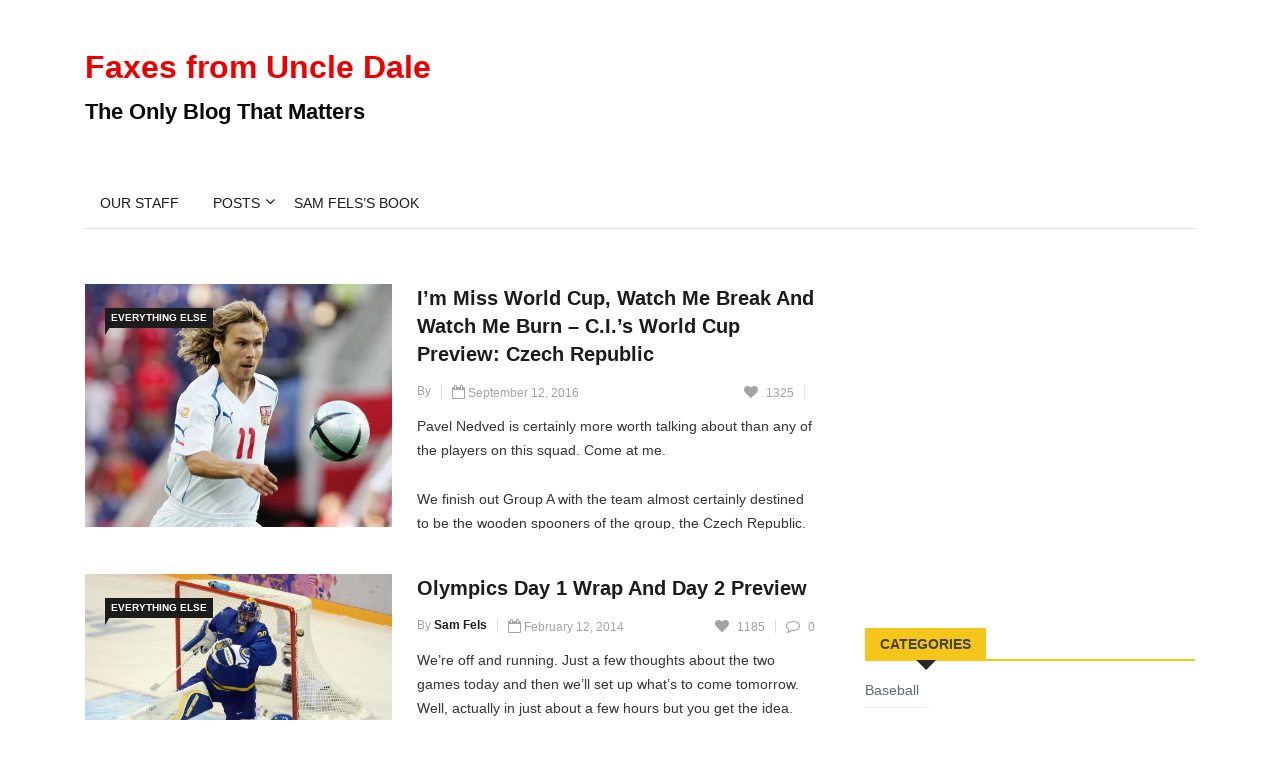

--- FILE ---
content_type: text/html; charset=UTF-8
request_url: https://www.faxesfromuncledale.com/tag/czech-republic/
body_size: 18168
content:

<!DOCTYPE html>
<html lang="en-US">
<head>
<meta charset="UTF-8">
<meta name="viewport" content="width=device-width">
<link rel="profile" href="http://gmpg.org/xfn/11">
<link rel="pingback" href="https://www.faxesfromuncledale.com/xmlrpc.php">
<!-- set faviocn-->
<title>Czech Republic &#8211; Faxes from Uncle Dale</title>
<meta name='robots' content='max-image-preview:large' />
	<style>img:is([sizes="auto" i], [sizes^="auto," i]) { contain-intrinsic-size: 3000px 1500px }</style>
	<link rel='dns-prefetch' href='//platform-api.sharethis.com' />
<link rel='dns-prefetch' href='//fonts.googleapis.com' />
<script type="text/javascript">
/* <![CDATA[ */
window._wpemojiSettings = {"baseUrl":"https:\/\/s.w.org\/images\/core\/emoji\/16.0.1\/72x72\/","ext":".png","svgUrl":"https:\/\/s.w.org\/images\/core\/emoji\/16.0.1\/svg\/","svgExt":".svg","source":{"concatemoji":"https:\/\/www.faxesfromuncledale.com\/wp-includes\/js\/wp-emoji-release.min.js?ver=6.8.3"}};
/*! This file is auto-generated */
!function(s,n){var o,i,e;function c(e){try{var t={supportTests:e,timestamp:(new Date).valueOf()};sessionStorage.setItem(o,JSON.stringify(t))}catch(e){}}function p(e,t,n){e.clearRect(0,0,e.canvas.width,e.canvas.height),e.fillText(t,0,0);var t=new Uint32Array(e.getImageData(0,0,e.canvas.width,e.canvas.height).data),a=(e.clearRect(0,0,e.canvas.width,e.canvas.height),e.fillText(n,0,0),new Uint32Array(e.getImageData(0,0,e.canvas.width,e.canvas.height).data));return t.every(function(e,t){return e===a[t]})}function u(e,t){e.clearRect(0,0,e.canvas.width,e.canvas.height),e.fillText(t,0,0);for(var n=e.getImageData(16,16,1,1),a=0;a<n.data.length;a++)if(0!==n.data[a])return!1;return!0}function f(e,t,n,a){switch(t){case"flag":return n(e,"\ud83c\udff3\ufe0f\u200d\u26a7\ufe0f","\ud83c\udff3\ufe0f\u200b\u26a7\ufe0f")?!1:!n(e,"\ud83c\udde8\ud83c\uddf6","\ud83c\udde8\u200b\ud83c\uddf6")&&!n(e,"\ud83c\udff4\udb40\udc67\udb40\udc62\udb40\udc65\udb40\udc6e\udb40\udc67\udb40\udc7f","\ud83c\udff4\u200b\udb40\udc67\u200b\udb40\udc62\u200b\udb40\udc65\u200b\udb40\udc6e\u200b\udb40\udc67\u200b\udb40\udc7f");case"emoji":return!a(e,"\ud83e\udedf")}return!1}function g(e,t,n,a){var r="undefined"!=typeof WorkerGlobalScope&&self instanceof WorkerGlobalScope?new OffscreenCanvas(300,150):s.createElement("canvas"),o=r.getContext("2d",{willReadFrequently:!0}),i=(o.textBaseline="top",o.font="600 32px Arial",{});return e.forEach(function(e){i[e]=t(o,e,n,a)}),i}function t(e){var t=s.createElement("script");t.src=e,t.defer=!0,s.head.appendChild(t)}"undefined"!=typeof Promise&&(o="wpEmojiSettingsSupports",i=["flag","emoji"],n.supports={everything:!0,everythingExceptFlag:!0},e=new Promise(function(e){s.addEventListener("DOMContentLoaded",e,{once:!0})}),new Promise(function(t){var n=function(){try{var e=JSON.parse(sessionStorage.getItem(o));if("object"==typeof e&&"number"==typeof e.timestamp&&(new Date).valueOf()<e.timestamp+604800&&"object"==typeof e.supportTests)return e.supportTests}catch(e){}return null}();if(!n){if("undefined"!=typeof Worker&&"undefined"!=typeof OffscreenCanvas&&"undefined"!=typeof URL&&URL.createObjectURL&&"undefined"!=typeof Blob)try{var e="postMessage("+g.toString()+"("+[JSON.stringify(i),f.toString(),p.toString(),u.toString()].join(",")+"));",a=new Blob([e],{type:"text/javascript"}),r=new Worker(URL.createObjectURL(a),{name:"wpTestEmojiSupports"});return void(r.onmessage=function(e){c(n=e.data),r.terminate(),t(n)})}catch(e){}c(n=g(i,f,p,u))}t(n)}).then(function(e){for(var t in e)n.supports[t]=e[t],n.supports.everything=n.supports.everything&&n.supports[t],"flag"!==t&&(n.supports.everythingExceptFlag=n.supports.everythingExceptFlag&&n.supports[t]);n.supports.everythingExceptFlag=n.supports.everythingExceptFlag&&!n.supports.flag,n.DOMReady=!1,n.readyCallback=function(){n.DOMReady=!0}}).then(function(){return e}).then(function(){var e;n.supports.everything||(n.readyCallback(),(e=n.source||{}).concatemoji?t(e.concatemoji):e.wpemoji&&e.twemoji&&(t(e.twemoji),t(e.wpemoji)))}))}((window,document),window._wpemojiSettings);
/* ]]> */
</script>
<style id='wp-emoji-styles-inline-css' type='text/css'>

	img.wp-smiley, img.emoji {
		display: inline !important;
		border: none !important;
		box-shadow: none !important;
		height: 1em !important;
		width: 1em !important;
		margin: 0 0.07em !important;
		vertical-align: -0.1em !important;
		background: none !important;
		padding: 0 !important;
	}
</style>
<link rel='stylesheet' id='wp-block-library-css' href='https://www.faxesfromuncledale.com/wp-includes/css/dist/block-library/style.min.css?ver=6.8.3' type='text/css' media='all' />
<style id='classic-theme-styles-inline-css' type='text/css'>
/*! This file is auto-generated */
.wp-block-button__link{color:#fff;background-color:#32373c;border-radius:9999px;box-shadow:none;text-decoration:none;padding:calc(.667em + 2px) calc(1.333em + 2px);font-size:1.125em}.wp-block-file__button{background:#32373c;color:#fff;text-decoration:none}
</style>
<style id='powerpress-player-block-style-inline-css' type='text/css'>


</style>
<style id='global-styles-inline-css' type='text/css'>
:root{--wp--preset--aspect-ratio--square: 1;--wp--preset--aspect-ratio--4-3: 4/3;--wp--preset--aspect-ratio--3-4: 3/4;--wp--preset--aspect-ratio--3-2: 3/2;--wp--preset--aspect-ratio--2-3: 2/3;--wp--preset--aspect-ratio--16-9: 16/9;--wp--preset--aspect-ratio--9-16: 9/16;--wp--preset--color--black: #000000;--wp--preset--color--cyan-bluish-gray: #abb8c3;--wp--preset--color--white: #ffffff;--wp--preset--color--pale-pink: #f78da7;--wp--preset--color--vivid-red: #cf2e2e;--wp--preset--color--luminous-vivid-orange: #ff6900;--wp--preset--color--luminous-vivid-amber: #fcb900;--wp--preset--color--light-green-cyan: #7bdcb5;--wp--preset--color--vivid-green-cyan: #00d084;--wp--preset--color--pale-cyan-blue: #8ed1fc;--wp--preset--color--vivid-cyan-blue: #0693e3;--wp--preset--color--vivid-purple: #9b51e0;--wp--preset--gradient--vivid-cyan-blue-to-vivid-purple: linear-gradient(135deg,rgba(6,147,227,1) 0%,rgb(155,81,224) 100%);--wp--preset--gradient--light-green-cyan-to-vivid-green-cyan: linear-gradient(135deg,rgb(122,220,180) 0%,rgb(0,208,130) 100%);--wp--preset--gradient--luminous-vivid-amber-to-luminous-vivid-orange: linear-gradient(135deg,rgba(252,185,0,1) 0%,rgba(255,105,0,1) 100%);--wp--preset--gradient--luminous-vivid-orange-to-vivid-red: linear-gradient(135deg,rgba(255,105,0,1) 0%,rgb(207,46,46) 100%);--wp--preset--gradient--very-light-gray-to-cyan-bluish-gray: linear-gradient(135deg,rgb(238,238,238) 0%,rgb(169,184,195) 100%);--wp--preset--gradient--cool-to-warm-spectrum: linear-gradient(135deg,rgb(74,234,220) 0%,rgb(151,120,209) 20%,rgb(207,42,186) 40%,rgb(238,44,130) 60%,rgb(251,105,98) 80%,rgb(254,248,76) 100%);--wp--preset--gradient--blush-light-purple: linear-gradient(135deg,rgb(255,206,236) 0%,rgb(152,150,240) 100%);--wp--preset--gradient--blush-bordeaux: linear-gradient(135deg,rgb(254,205,165) 0%,rgb(254,45,45) 50%,rgb(107,0,62) 100%);--wp--preset--gradient--luminous-dusk: linear-gradient(135deg,rgb(255,203,112) 0%,rgb(199,81,192) 50%,rgb(65,88,208) 100%);--wp--preset--gradient--pale-ocean: linear-gradient(135deg,rgb(255,245,203) 0%,rgb(182,227,212) 50%,rgb(51,167,181) 100%);--wp--preset--gradient--electric-grass: linear-gradient(135deg,rgb(202,248,128) 0%,rgb(113,206,126) 100%);--wp--preset--gradient--midnight: linear-gradient(135deg,rgb(2,3,129) 0%,rgb(40,116,252) 100%);--wp--preset--font-size--small: 13px;--wp--preset--font-size--medium: 20px;--wp--preset--font-size--large: 36px;--wp--preset--font-size--x-large: 42px;--wp--preset--spacing--20: 0.44rem;--wp--preset--spacing--30: 0.67rem;--wp--preset--spacing--40: 1rem;--wp--preset--spacing--50: 1.5rem;--wp--preset--spacing--60: 2.25rem;--wp--preset--spacing--70: 3.38rem;--wp--preset--spacing--80: 5.06rem;--wp--preset--shadow--natural: 6px 6px 9px rgba(0, 0, 0, 0.2);--wp--preset--shadow--deep: 12px 12px 50px rgba(0, 0, 0, 0.4);--wp--preset--shadow--sharp: 6px 6px 0px rgba(0, 0, 0, 0.2);--wp--preset--shadow--outlined: 6px 6px 0px -3px rgba(255, 255, 255, 1), 6px 6px rgba(0, 0, 0, 1);--wp--preset--shadow--crisp: 6px 6px 0px rgba(0, 0, 0, 1);}:where(.is-layout-flex){gap: 0.5em;}:where(.is-layout-grid){gap: 0.5em;}body .is-layout-flex{display: flex;}.is-layout-flex{flex-wrap: wrap;align-items: center;}.is-layout-flex > :is(*, div){margin: 0;}body .is-layout-grid{display: grid;}.is-layout-grid > :is(*, div){margin: 0;}:where(.wp-block-columns.is-layout-flex){gap: 2em;}:where(.wp-block-columns.is-layout-grid){gap: 2em;}:where(.wp-block-post-template.is-layout-flex){gap: 1.25em;}:where(.wp-block-post-template.is-layout-grid){gap: 1.25em;}.has-black-color{color: var(--wp--preset--color--black) !important;}.has-cyan-bluish-gray-color{color: var(--wp--preset--color--cyan-bluish-gray) !important;}.has-white-color{color: var(--wp--preset--color--white) !important;}.has-pale-pink-color{color: var(--wp--preset--color--pale-pink) !important;}.has-vivid-red-color{color: var(--wp--preset--color--vivid-red) !important;}.has-luminous-vivid-orange-color{color: var(--wp--preset--color--luminous-vivid-orange) !important;}.has-luminous-vivid-amber-color{color: var(--wp--preset--color--luminous-vivid-amber) !important;}.has-light-green-cyan-color{color: var(--wp--preset--color--light-green-cyan) !important;}.has-vivid-green-cyan-color{color: var(--wp--preset--color--vivid-green-cyan) !important;}.has-pale-cyan-blue-color{color: var(--wp--preset--color--pale-cyan-blue) !important;}.has-vivid-cyan-blue-color{color: var(--wp--preset--color--vivid-cyan-blue) !important;}.has-vivid-purple-color{color: var(--wp--preset--color--vivid-purple) !important;}.has-black-background-color{background-color: var(--wp--preset--color--black) !important;}.has-cyan-bluish-gray-background-color{background-color: var(--wp--preset--color--cyan-bluish-gray) !important;}.has-white-background-color{background-color: var(--wp--preset--color--white) !important;}.has-pale-pink-background-color{background-color: var(--wp--preset--color--pale-pink) !important;}.has-vivid-red-background-color{background-color: var(--wp--preset--color--vivid-red) !important;}.has-luminous-vivid-orange-background-color{background-color: var(--wp--preset--color--luminous-vivid-orange) !important;}.has-luminous-vivid-amber-background-color{background-color: var(--wp--preset--color--luminous-vivid-amber) !important;}.has-light-green-cyan-background-color{background-color: var(--wp--preset--color--light-green-cyan) !important;}.has-vivid-green-cyan-background-color{background-color: var(--wp--preset--color--vivid-green-cyan) !important;}.has-pale-cyan-blue-background-color{background-color: var(--wp--preset--color--pale-cyan-blue) !important;}.has-vivid-cyan-blue-background-color{background-color: var(--wp--preset--color--vivid-cyan-blue) !important;}.has-vivid-purple-background-color{background-color: var(--wp--preset--color--vivid-purple) !important;}.has-black-border-color{border-color: var(--wp--preset--color--black) !important;}.has-cyan-bluish-gray-border-color{border-color: var(--wp--preset--color--cyan-bluish-gray) !important;}.has-white-border-color{border-color: var(--wp--preset--color--white) !important;}.has-pale-pink-border-color{border-color: var(--wp--preset--color--pale-pink) !important;}.has-vivid-red-border-color{border-color: var(--wp--preset--color--vivid-red) !important;}.has-luminous-vivid-orange-border-color{border-color: var(--wp--preset--color--luminous-vivid-orange) !important;}.has-luminous-vivid-amber-border-color{border-color: var(--wp--preset--color--luminous-vivid-amber) !important;}.has-light-green-cyan-border-color{border-color: var(--wp--preset--color--light-green-cyan) !important;}.has-vivid-green-cyan-border-color{border-color: var(--wp--preset--color--vivid-green-cyan) !important;}.has-pale-cyan-blue-border-color{border-color: var(--wp--preset--color--pale-cyan-blue) !important;}.has-vivid-cyan-blue-border-color{border-color: var(--wp--preset--color--vivid-cyan-blue) !important;}.has-vivid-purple-border-color{border-color: var(--wp--preset--color--vivid-purple) !important;}.has-vivid-cyan-blue-to-vivid-purple-gradient-background{background: var(--wp--preset--gradient--vivid-cyan-blue-to-vivid-purple) !important;}.has-light-green-cyan-to-vivid-green-cyan-gradient-background{background: var(--wp--preset--gradient--light-green-cyan-to-vivid-green-cyan) !important;}.has-luminous-vivid-amber-to-luminous-vivid-orange-gradient-background{background: var(--wp--preset--gradient--luminous-vivid-amber-to-luminous-vivid-orange) !important;}.has-luminous-vivid-orange-to-vivid-red-gradient-background{background: var(--wp--preset--gradient--luminous-vivid-orange-to-vivid-red) !important;}.has-very-light-gray-to-cyan-bluish-gray-gradient-background{background: var(--wp--preset--gradient--very-light-gray-to-cyan-bluish-gray) !important;}.has-cool-to-warm-spectrum-gradient-background{background: var(--wp--preset--gradient--cool-to-warm-spectrum) !important;}.has-blush-light-purple-gradient-background{background: var(--wp--preset--gradient--blush-light-purple) !important;}.has-blush-bordeaux-gradient-background{background: var(--wp--preset--gradient--blush-bordeaux) !important;}.has-luminous-dusk-gradient-background{background: var(--wp--preset--gradient--luminous-dusk) !important;}.has-pale-ocean-gradient-background{background: var(--wp--preset--gradient--pale-ocean) !important;}.has-electric-grass-gradient-background{background: var(--wp--preset--gradient--electric-grass) !important;}.has-midnight-gradient-background{background: var(--wp--preset--gradient--midnight) !important;}.has-small-font-size{font-size: var(--wp--preset--font-size--small) !important;}.has-medium-font-size{font-size: var(--wp--preset--font-size--medium) !important;}.has-large-font-size{font-size: var(--wp--preset--font-size--large) !important;}.has-x-large-font-size{font-size: var(--wp--preset--font-size--x-large) !important;}
:where(.wp-block-post-template.is-layout-flex){gap: 1.25em;}:where(.wp-block-post-template.is-layout-grid){gap: 1.25em;}
:where(.wp-block-columns.is-layout-flex){gap: 2em;}:where(.wp-block-columns.is-layout-grid){gap: 2em;}
:root :where(.wp-block-pullquote){font-size: 1.5em;line-height: 1.6;}
</style>
<link rel='stylesheet' id='fontawesome-five-css-css' href='https://www.faxesfromuncledale.com/wp-content/plugins/accesspress-social-counter/css/fontawesome-all.css?ver=1.9.2' type='text/css' media='all' />
<link rel='stylesheet' id='apsc-frontend-css-css' href='https://www.faxesfromuncledale.com/wp-content/plugins/accesspress-social-counter/css/frontend.css?ver=1.9.2' type='text/css' media='all' />
<link rel='stylesheet' id='contact-form-7-css' href='https://www.faxesfromuncledale.com/wp-content/plugins/contact-form-7/includes/css/styles.css?ver=6.1.4' type='text/css' media='all' />
<link rel='stylesheet' id='dashicons-css' href='https://www.faxesfromuncledale.com/wp-includes/css/dashicons.min.css?ver=6.8.3' type='text/css' media='all' />
<link rel='stylesheet' id='wpmm_fontawesome_css-css' href='https://www.faxesfromuncledale.com/wp-content/plugins/wp-megamenu/assets/font-awesome-4.7.0/css/font-awesome.min.css?ver=4.7.0' type='text/css' media='all' />
<link rel='stylesheet' id='wpmm_css-css' href='https://www.faxesfromuncledale.com/wp-content/plugins/wp-megamenu/assets/css/wpmm.css?ver=1.4.2' type='text/css' media='all' />
<link rel='stylesheet' id='featuresbox_css-css' href='https://www.faxesfromuncledale.com/wp-content/plugins/wp-megamenu/addons/wpmm-featuresbox/wpmm-featuresbox.css?ver=1' type='text/css' media='all' />
<link rel='stylesheet' id='postgrid_css-css' href='https://www.faxesfromuncledale.com/wp-content/plugins/wp-megamenu/addons/wpmm-gridpost/wpmm-gridpost.css?ver=1' type='text/css' media='all' />
<link rel='stylesheet' id='news247-google-fonts-css' href='https://fonts.googleapis.com/css?family=Open%2BSans%3A300%2C400%2C600%2C700%7CArimo%3A400%2C700&#038;subset=latin%2Clatin-ext' type='text/css' media='all' />
<link rel='stylesheet' id='bootstrap-css' href='https://www.faxesfromuncledale.com/wp-content/themes/news247/css/bootstrap.min.css?ver=all' type='text/css' media='all' />
<link rel='stylesheet' id='font-awesome-css' href='https://www.faxesfromuncledale.com/wp-content/themes/news247/css/font-awesome.min.css?ver=all' type='text/css' media='all' />
<link rel='stylesheet' id='news247-wp-css' href='https://www.faxesfromuncledale.com/wp-content/themes/news247/css/bootstrap-wp.css?ver=all' type='text/css' media='all' />
<link rel='stylesheet' id='magnific-popup-css' href='https://www.faxesfromuncledale.com/wp-content/themes/news247/css/magnific-popup.css?ver=all' type='text/css' media='all' />
<link rel='stylesheet' id='owl.theme.default-css' href='https://www.faxesfromuncledale.com/wp-content/themes/news247/css/owl.theme.default.css?ver=all' type='text/css' media='all' />
<link rel='stylesheet' id='lightbox-css' href='https://www.faxesfromuncledale.com/wp-content/themes/news247/css/lightbox.css?ver=all' type='text/css' media='all' />
<link rel='stylesheet' id='news247-style-css' href='https://www.faxesfromuncledale.com/wp-content/themes/news247-child/style.css?ver=6.8.3' type='text/css' media='all' />
<style id='news247-style-inline-css' type='text/css'>
.site-nav-inner{text-align:left;}.logo-header-inner{text-align:left;}a, a:visited, a:focus,.topbar .top-menu li a:hover,
                ul.main-menu>li:hover>a,
                ul.main-menu li ul li:hover > a,.navbar-header .navbar-toggle .menu-text:hover,
                .nav-solid ul.navbar-nav > li:hover > a, .nav-solid ul.navbar-nav > li.active > a,
                .blog-entry-footer a:hover,.blog-share-button ul li a:hover,.copyright-info i,
                .widget ul.nav>li>a:hover,.post-meta span i,.more-link:hover, .social-icons a:hover,
                .entry-header .page-title a:hover,.post-navigation span:hover,.post-navigation h3:hover,
                .authors-social a:hover,.related-item-content .border-overlay-content .post-cat a,
                .related-post .entry-title a:hover,.comment-notes span.required,.related-post .post-cat a:hover,
                .recent-posts .post-info .entry-title a:hover,.comment-form label .required,
                .sidebar .widget_categories ul.nav  li:hover a,.sidebar .widget_archive ul li:hover a,
                .sidebar .widget_pages  ul li:hover a,.sidebar .widget_meta  ul li:hover a,
                .sidebar .widget_recent_comments  ul li:hover a,.sidebar .widget_recent_entries  ul li:hover a,
                .border-overlay-content .entry-title a:hover,
                .border-overlay-content .post-cat a:hover,.slider-content .post-cat a:hover,
                .slider-content .entry-title a:hover,.top-social li a:hover,
                .header .top-social li a:hover,.blog-header h2.page-title a:hover,
                a.more-link,.entry-meta .entry-meta-list i,.entry-comment a:hover,
                .social-button li a:hover,.nav-search:hover,.promo-center-content h3:hover a,
                .entry-post-meta .publish-date a:hover,
                #responsive-menu ul li a:hover,.owl-theme .owl-nav .owl-prev,.owl-theme .owl-nav .owl-next,
                .box-slider-meta .comment a:hover,.box-slider-meta .author a:hover,
                .most-meta-category a,.most-view-item-content .entry-title a:hover,
                .editor-meta-category a:hover,.ediotr-grid-content .entry-title a:hover,
                .editor-box-meta .author a:hover,.entry-blog .entry-post-title a:hover,
                .entry-post-footer-wrap a.readmore-blog:hover,

                .woocommerce ul.products li.product .woocommerce-loop-product__title:hover,

                .entry-post-footer-wrap span a:hover,.recent-posts-widget .post-info .entry-title a:hover{ color:#ec0000; }

                .category-meta-bg a:hover:before{ border-top: 8px solid #ec0000; }

                #header-trigger:hover .icon-bar,
                .thw-offcanvas .nano > .nano-pane > .nano-slider,
                .navbar-header .navbar-toggle:hover .icon-bar,
                .sidebar .widget-title:before,
                .widget.widget_tag_cloud .tagcloud a:hover,.btn-newsletter input[type=submit],
                .slider-content.boxed .post-cat a,.slider-content.boxed .post-cat:before,
                .box-slider .owl-nav > div:hover,.owl-merge .owl-nav > div:hover,
                .column-slider .owl-nav > div:hover,.post-meta-category a,
                .home_page5 .main-content-inner .post-layout .post-meta-category a:hover,
                .entry-image .quote-link,
                .btn-primary,a.btn-primary,.myblog-newsltter input[type=submit],
                button, input[type=button], input[type=reset], input[type=submit],
                .wpcf7-form-control.wpcf7-submit,.paging-navigation .post-nav li>a,
                .paging-navigation .post-nav  li>span,.slider-layout-cats a:hover,
                .box-slider.owl-theme .owl-dots .owl-dot span,
                .slider-layout3-item-inner .slider-layout3-btn a:hover,.comment-navigation .nav-previous a,
                .comment-navigation .nav-next a,.blog-entry-summary .page-links span,
                .post-pagination ul li a:hover,.post-pagination ul li span.current,#post-loading-button:hover,
                .latest-cats.random-clor-cats a,#post-loading-button,.owl-theme .owl-nav .owl-prev:hover,.owl-theme .owl-nav .owl-next:hover,
                .owl-theme .owl-dots .owl-dot.active span, .owl-theme .owl-dots .owl-dot:hover span,
                .search-newsletter .newsletter-subscribe a:hover,.footer-widget .widget-title:after,
                .meta-category.feature-cats a,.editor-item-content .most-meta-category a,
                .sidebar .widget-title:after,.category-meta-bg a:hover,

                    .woocommerce ul.products li.product .button,.woocommerce ul.products li.product .added_to_cart,
                    .woocommerce nav.woocommerce-pagination ul li a:focus, .woocommerce nav.woocommerce-pagination ul li a:hover, .woocommerce nav.woocommerce-pagination ul li span.current,
                    .woocommerce #respond input#submit.alt, .woocommerce a.button.alt, .woocommerce button.button.alt, .woocommerce input.button.alt,
                    .woocommerce #respond input#submit, .woocommerce a.button, .woocommerce button.button, .woocommerce input.button,

                    .entry-content a.readmore-blog,.ts-common-nav,.tp-control a{ background-color:#ec0000; }

                .latest-course-control a:hover,
                a.slider-layout-btn:hover,.slider-layout3-item-inner .slider-layout3-btn a:hover { border-color:#ec0000; }

            .slider-content-meta a:hover,.post-meta-author a:hover,
            .copyright-info a:hover { color: #ec0000 !important;}
            .latest-course-control a:hover,a.slider-layout-btn:hover{ border-color:  #ec0000; }
            a:hover,a.more-link,.most-meta-category a:hover{ color:#d70000; }
                .form-submit .btn.btn-primary:hover,.post-meta-category a:hover,
              a.btn-primary:hover,.btn-primary:hover,.myblog-newsltter input[type=submit]:hover,
                button, input[type=button]:hover, input[type=reset]:hover,
                input[type=submit]:hover,.wpcf7-form-control.wpcf7-submit:hover,
                .paging-navigation .post-nav li>a:hover, .paging-navigation .post-nav  li>span:hover,
                .comment-navigation .nav-previous a:hover,
                .comment-navigation .nav-next a:hover,
                #post-loading-button:hover,.latest-cats.random-clor-cats a:hover,
                .meta-category.feature-cats a:hover,.editor-item-content .most-meta-category a:hover,
                .category-meta-bg a:hover,

                .woocommerce ul.products li.product .button:hover,
                    .woocommerce ul.products li.product .added_to_cart:hover,
                    .woocommerce #respond input#submit.alt:hover, .woocommerce a.button.alt:hover, .woocommerce button.button.alt:hover, .woocommerce input.button.alt:hover,
                    .woocommerce #respond input#submit:hover, .woocommerce a.button:hover, .woocommerce button.button:hover, .woocommerce input.button:hover,

                    .entry-content a.readmore-blog:hover,.ts-common-nav:hover,.tp-control a:hover{ background-color:#d70000; }.thw-menubar-wrap{ background:#fff; }.tsnews-date, .top-menu li a,.social-button li a{ color:#a3a3a3; }.top-menu li a:hover,.social-button li a:hover{ color:#ec0000; }ul.main-menu>li>a,.thw-menubar .social-button li a,.thw-menubar .nav-search{ color:#000; }ul.main-menu>li>a:hover,ul.main-menu > li.current-menu-item >a,
            ul.main-menu>li.current-menu-parent>a{ color:#ec0000; }ul.main-menu li ul li a{ color:#000; }ul.main-menu li ul li a:hover,ul.main-menu li ul li.current-menu-item > a{ color:#ec0000; }.footer-column{ background: #1c1c1c; }.footer-column, .footer-column a, .footer-column .widget ul.nav>li>a,
                .footer-widget .recent-posts .post-info .entry-title a,.footer-widget .recent-posts-widget .post-info .entry-title a,
                .footer-widget .recent-posts-widget .post-meta time{ color: #969696; }.footer-widget .widget-title, .footerbottom-widget .widget-title{ color: #fff; }.footer-column a:hover,.footer-column .widget ul.nav>li>a:hover,.footer-widget .recent-posts-widget .post-info .entry-title a:hover{ color: #ec0000; }.copyright{ background: #ec0000; }.copyright, .footer-nav li a{ color: #fff; }.copyright a:hover, .footer-nav li a:hover{ color: #bbb; }
</style>
<link rel='stylesheet' id='news247-responsive-css' href='https://www.faxesfromuncledale.com/wp-content/themes/news247/css/responsive.css?ver=all' type='text/css' media='all' />
<link rel='stylesheet' id='tablepress-default-css' href='https://www.faxesfromuncledale.com/wp-content/plugins/tablepress/css/build/default.css?ver=3.2.6' type='text/css' media='all' />
<link rel='stylesheet' id='parent-style-css' href='https://www.faxesfromuncledale.com/wp-content/themes/news247/style.css?ver=6.8.3' type='text/css' media='all' />
<link rel='stylesheet' id='child-style-css' href='https://www.faxesfromuncledale.com/wp-content/themes/news247-child/style.css?ver=6.8.3' type='text/css' media='all' />
<link rel='stylesheet' id='poppins-css' href='//fonts.googleapis.com/css?family=Poppins%3A100%2C100italic%2C200%2C200italic%2C300%2C300italic%2Cregular%2Citalic%2C500%2C500italic%2C600%2C600italic%2C700%2C700italic%2C800%2C800italic%2C900%2C900italic&#038;ver=1.4.2' type='text/css' media='all' />
<script type="text/javascript" src="https://www.faxesfromuncledale.com/wp-includes/js/jquery/jquery.min.js?ver=3.7.1" id="jquery-core-js"></script>
<script type="text/javascript" src="https://www.faxesfromuncledale.com/wp-includes/js/jquery/jquery-migrate.min.js?ver=3.4.1" id="jquery-migrate-js"></script>
<script type="text/javascript" src="https://www.faxesfromuncledale.com/wp-content/plugins/wp-megamenu/addons/wpmm-featuresbox/wpmm-featuresbox.js?ver=1" id="featuresbox-style-js"></script>
<script type="text/javascript" id="postgrid-style-js-extra">
/* <![CDATA[ */
var postgrid_ajax_load = {"ajax_url":"https:\/\/www.faxesfromuncledale.com\/wp-admin\/admin-ajax.php","redirecturl":"https:\/\/www.faxesfromuncledale.com\/"};
/* ]]> */
</script>
<script type="text/javascript" src="https://www.faxesfromuncledale.com/wp-content/plugins/wp-megamenu/addons/wpmm-gridpost/wpmm-gridpost.js?ver=1" id="postgrid-style-js"></script>
<script type="text/javascript" src="https://www.faxesfromuncledale.com/wp-content/themes/news247/js/popper.min.js?ver=1" id="popper-js"></script>
<script type="text/javascript" src="https://www.faxesfromuncledale.com/wp-content/themes/news247/js/bootstrap-wp.js?ver=1" id="news247-bootstrapwp-js"></script>
<script type="text/javascript" id="news247-custom-js-extra">
/* <![CDATA[ */
var news247_ajax = {"ajax_url":"https:\/\/www.faxesfromuncledale.com\/wp-admin\/admin-ajax.php"};
/* ]]> */
</script>
<script type="text/javascript" src="https://www.faxesfromuncledale.com/wp-content/themes/news247/js/custom.js?ver=1" id="news247-custom-js"></script>
<script type="text/javascript" src="//platform-api.sharethis.com/js/sharethis.js?ver=6.8.3#property=5979503d1a124400114e5599&amp;product=inline-share-buttons" id="sharethis-js"></script>
<link rel="https://api.w.org/" href="https://www.faxesfromuncledale.com/wp-json/" /><link rel="alternate" title="JSON" type="application/json" href="https://www.faxesfromuncledale.com/wp-json/wp/v2/tags/1708" /><link rel="EditURI" type="application/rsd+xml" title="RSD" href="https://www.faxesfromuncledale.com/xmlrpc.php?rsd" />
<meta name="generator" content="WordPress 6.8.3" />
<script data-ad-client="ca-pub-4520755052735042" async src="https://pagead2.googlesyndication.com/pagead/js/adsbygoogle.js"></script><style>.wp-megamenu-wrap &gt; ul.wp-megamenu &gt; li.wpmm_mega_menu &gt; .wpmm-strees-row-container 
                        &gt; ul.wp-megamenu-sub-menu { width: 100% !important;}.wp-megamenu &gt; li.wp-megamenu-item-610.wpmm-item-fixed-width  &gt; ul.wp-megamenu-sub-menu { width: 100% !important;}.wpmm-nav-wrap ul.wp-megamenu&gt;li ul.wp-megamenu-sub-menu #wp-megamenu-item-610&gt;a { }.wpmm-nav-wrap .wp-megamenu&gt;li&gt;ul.wp-megamenu-sub-menu li#wp-megamenu-item-610&gt;a { }li#wp-megamenu-item-610&gt; ul ul ul&gt; li { width: 100%; display: inline-block;} li#wp-megamenu-item-610 a { }#wp-megamenu-item-610&gt; .wp-megamenu-sub-menu { }.wp-megamenu-wrap &gt; ul.wp-megamenu &gt; li.wpmm_mega_menu &gt; .wpmm-strees-row-container 
                        &gt; ul.wp-megamenu-sub-menu { width: 100% !important;}.wp-megamenu &gt; li.wp-megamenu-item-20920.wpmm-item-fixed-width  &gt; ul.wp-megamenu-sub-menu { width: 100% !important;}.wpmm-nav-wrap ul.wp-megamenu&gt;li ul.wp-megamenu-sub-menu #wp-megamenu-item-20920&gt;a { }.wpmm-nav-wrap .wp-megamenu&gt;li&gt;ul.wp-megamenu-sub-menu li#wp-megamenu-item-20920&gt;a { }li#wp-megamenu-item-20920&gt; ul ul ul&gt; li { width: 100%; display: inline-block;} li#wp-megamenu-item-20920 a { }#wp-megamenu-item-20920&gt; .wp-megamenu-sub-menu { }.wp-megamenu-wrap &gt; ul.wp-megamenu &gt; li.wpmm_mega_menu &gt; .wpmm-strees-row-container 
                        &gt; ul.wp-megamenu-sub-menu { width: 100% !important;}.wp-megamenu &gt; li.wp-megamenu-item-20896.wpmm-item-fixed-width  &gt; ul.wp-megamenu-sub-menu { width: 100% !important;}.wpmm-nav-wrap ul.wp-megamenu&gt;li ul.wp-megamenu-sub-menu #wp-megamenu-item-20896&gt;a { }.wpmm-nav-wrap .wp-megamenu&gt;li&gt;ul.wp-megamenu-sub-menu li#wp-megamenu-item-20896&gt;a { }li#wp-megamenu-item-20896&gt; ul ul ul&gt; li { width: 100%; display: inline-block;} li#wp-megamenu-item-20896 a { }#wp-megamenu-item-20896&gt; .wp-megamenu-sub-menu { }.wp-megamenu-wrap &gt; ul.wp-megamenu &gt; li.wpmm_mega_menu &gt; .wpmm-strees-row-container 
                        &gt; ul.wp-megamenu-sub-menu { width: 100% !important;}.wp-megamenu &gt; li.wp-megamenu-item-20925.wpmm-item-fixed-width  &gt; ul.wp-megamenu-sub-menu { width: 100% !important;}.wpmm-nav-wrap ul.wp-megamenu&gt;li ul.wp-megamenu-sub-menu #wp-megamenu-item-20925&gt;a { }.wpmm-nav-wrap .wp-megamenu&gt;li&gt;ul.wp-megamenu-sub-menu li#wp-megamenu-item-20925&gt;a { }li#wp-megamenu-item-20925&gt; ul ul ul&gt; li { width: 100%; display: inline-block;} li#wp-megamenu-item-20925 a { }#wp-megamenu-item-20925&gt; .wp-megamenu-sub-menu { }.wp-megamenu-wrap &gt; ul.wp-megamenu &gt; li.wpmm_mega_menu &gt; .wpmm-strees-row-container 
                        &gt; ul.wp-megamenu-sub-menu { width: 100% !important;}.wp-megamenu &gt; li.wp-megamenu-item-20917.wpmm-item-fixed-width  &gt; ul.wp-megamenu-sub-menu { width: 100% !important;}.wpmm-nav-wrap ul.wp-megamenu&gt;li ul.wp-megamenu-sub-menu #wp-megamenu-item-20917&gt;a { }.wpmm-nav-wrap .wp-megamenu&gt;li&gt;ul.wp-megamenu-sub-menu li#wp-megamenu-item-20917&gt;a { }li#wp-megamenu-item-20917&gt; ul ul ul&gt; li { width: 100%; display: inline-block;} li#wp-megamenu-item-20917 a { }#wp-megamenu-item-20917&gt; .wp-megamenu-sub-menu { }</style><style></style><link rel="icon" href="https://www.faxesfromuncledale.com/wp-content/uploads/2016/12/cropped-NEWNEW-Logo-1-1-1-32x32.png" sizes="32x32" />
<link rel="icon" href="https://www.faxesfromuncledale.com/wp-content/uploads/2016/12/cropped-NEWNEW-Logo-1-1-1-192x192.png" sizes="192x192" />
<link rel="apple-touch-icon" href="https://www.faxesfromuncledale.com/wp-content/uploads/2016/12/cropped-NEWNEW-Logo-1-1-1-180x180.png" />
<meta name="msapplication-TileImage" content="https://www.faxesfromuncledale.com/wp-content/uploads/2016/12/cropped-NEWNEW-Logo-1-1-1-270x270.png" />
</head>
  <body class="archive tag tag-czech-republic tag-1708 wp-theme-news247 wp-child-theme-news247-child fullwidth wp-megamenu">
	<div id="body-inner" class="body-inner home_page1 ">
        <header class="site-header header">
        <div class="container">
            <div class="logo-wrap">
                <div class="row">
                    <div class="col-md-12 site-header-main">
                        <div class="site-logo">
                            <div class="logo-header-inner">
				<div class="logo-branding">
			   <h2 class="logo-text"><a href="https://www.faxesfromuncledale.com/" rel="home">Faxes from Uncle Dale</a></h2>
				<h4 class="logo-slogan">The Only Blog That Matters</h4>
			</div>
	</div>




                        </div><!-- end row -->
                    </div> <!-- .col-sm-12 -->
                </div> <!-- .row -->
            </div> <!-- .row -->
        </div> <!-- .container -->
    </header> <!-- .site-header -->
        <div class="thw-menubar-wrap menubelow menustyledefalut">
        <div class="container">
            <div class="thw-menubar">
                <div class="row">
                    <div class="col-md-12 menubarleft col-sm-12">
                        <nav class="site-navigation navigation">
        <div class="d-block d-sm-block d-md-block">
            <div class="menubar site-nav-inner">
            <!-- The WordPress Menu goes here -->
            <div class="navbar-responsive-collapse"><ul id="main-menu" class="nav navbar-nav main-menu"><li id="menu-item-20925" class="menu-item menu-item-type-post_type menu-item-object-page menu-item-20925"><a href="https://www.faxesfromuncledale.com/our-staff/">Our Staff</a></li>
<li id="menu-item-20896" class="menu-item menu-item-type-custom menu-item-object-custom menu-item-has-children menu-item-20896"><a href="#">Posts</a>
<ul class="sub-menu">
	<li id="menu-item-33070" class="menu-item menu-item-type-custom menu-item-object-custom menu-item-33070"><a href="https://faxesfromuncledale.com/category/Baseball/">Baseball</a></li>
	<li id="menu-item-33071" class="menu-item menu-item-type-custom menu-item-object-custom menu-item-33071"><a href="https://faxesfromuncledale.com/category/Football/">Football</a></li>
	<li id="menu-item-33072" class="menu-item menu-item-type-custom menu-item-object-custom menu-item-33072"><a href="https://faxesfromuncledale.com/category/Hockey/">Hockey</a></li>
	<li id="menu-item-20920" class="menu-item menu-item-type-custom menu-item-object-custom menu-item-20920"><a href="/category/live-from-the-five-hole/">Live From The Five Hole</a></li>
	<li id="menu-item-20923" class="menu-item menu-item-type-custom menu-item-object-custom menu-item-20923"><a href="/category/everything-else/">Everything Else</a></li>
</ul>
</li>
<li id="menu-item-20917" class="menu-item menu-item-type-post_type menu-item-object-page menu-item-20917"><a href="https://www.faxesfromuncledale.com/book/">Sam Fels&#8217;s Book</a></li>
</ul></div>        </div> <!-- navbar menubar -->
    </div> <!-- navbar menubar -->
    </nav><!-- End of navigation -->

                                            </div><!-- End of menubar -->
                </div>
            </div>
        </div>
    </div>
    







<div class="main-content">
    <div class="container">
	    		<div class="main-content-wrap ">
			<div class="row justify-content-center">
									<div id="content" class="col-lg-8 col-md-8 col-sm-12">
						<div class="main-content-inner row">
		                        		                            		                            		                                
        <article id="post-17059" class="post-layout col-listing col-lg-12 entry-blog3-char-limt post-17059 post type-post status-publish format-standard has-post-thumbnail hentry category-everything-else tag-czech-republic tag-dominik-hasek tag-it-could-get-ugly tag-jaromir-jagr tag-michael-frolik tag-ondrej-palat tag-roman-polak tag-world-cup-of-hockey">
            <div class="entry-blog">
  <div class="entry-blog-listing clearfix">
      <div class="entry-blog-list-left">
        
            <div class="entry-format">
            <div class="featured-image">
                <img width="580" height="459" src="https://www.faxesfromuncledale.com/wp-content/uploads/2016/09/0333419001445284278_filepicker-1-580x459.jpg" class="img-responsive wp-post-image" alt="" decoding="async" fetchpriority="high" />            </div>
        </div>
    
                    <span class="category-meta-bg"><a href="https://www.faxesfromuncledale.com/category/everything-else/" rel="category tag">Everything Else</a></span>
              </div>
      <div class="entry-blog-list-right">
        <div class="blog-header">
            <h2 class="entry-post-title">
                <a href="https://www.faxesfromuncledale.com/im-miss-world-cup-watch-break-watch-burn-c-s-world-cup-preview-czech-republic/" rel="bookmark">I&#8217;m Miss World Cup, Watch Me Break And Watch Me Burn &#8211; C.I.&#8217;s World Cup Preview: Czech Republic</a>
                            </h2>
        </div><!-- .blog-header -->
        <div class="list-entry-post-footer">
            <div class="entry-post-footer-wrap d-flex justify-content-end">
                                                            <span class="post-meta-author"> By </span>
                                    
                                        <span class="publish-date mr-auto">
                        <a href="https://www.faxesfromuncledale.com/im-miss-world-cup-watch-break-watch-burn-c-s-world-cup-preview-czech-republic/" rel="bookmark">
                        <i class="fa fa-calendar-o" aria-hidden="true"></i> <time class="entry-date" datetime="2016-09-12T13:45:06-05:00">September 12, 2016</time>
                        </a>
                        </span>
                                                    <span class="entry-meta-view">
                        <i class="fa fa-heart"></i>
                        1325                    </span>
                                                            </div> <!-- .entry-post-meta-wrap -->
        </div> <!-- .entry-post-meta-wrap -->
                    <div class="entry-content blog-entry-summary">
                <p>Pavel Nedved is certainly more worth talking about than any of the players on this squad. Come at me.</p>
<p>We finish out Group A with the team almost certainly destined to be the wooden spooners of the group, the Czech Republic. It&#8217;s hard to believe now that when the Olympics first allowed the professionals to be involved, and just two years after the US had won the first World Cup, the Czechs were the ones taking home the gold medal. That&#8217;s what happens when you have the two best players at the time, one in goal in Dominik Hasek and one at forward in Jaromir Jagr (was this the last goal Jagr scored that actually mattered for anything? Discuss amongst yourselves). Sad to say, that was probably the last time the Czechs mattered on the international stage.</p>
<p>I&#8217;m not sure this preview has to go much further than to point out that Roman Polak is on this squad. That&#8217;s how you know it sucks deep pond scum. One day, people will figure out that Roman Polak simply can&#8217;t play. I await that day excitedly, a bottle of champagne constantly chilling in my fridge.</p>
                            </div><!-- .entry-content -->
            </div> <!--/.entry-blog-right -->
  </div> <!--/.entry-blog-listing -->
</div> <!--/.entry-blog -->



            </article><!-- #post-## -->
        


		                                		                                
        <article id="post-8455" class="post-layout col-listing col-lg-12 entry-blog3-char-limt post-8455 post type-post status-publish format-standard has-post-thumbnail hentry category-everything-else tag-czech-republic tag-marcus-kruger tag-niklas-hjalmarsson tag-olympics tag-patrick-kane tag-sweden tag-swedish-love">
            <div class="entry-blog">
  <div class="entry-blog-listing clearfix">
      <div class="entry-blog-list-left">
        
            <div class="entry-format">
            <div class="featured-image">
                <img width="500" height="332" src="https://www.faxesfromuncledale.com/wp-content/uploads/2014/02/USATSI_7732928_160885884_lowres-e1392252567747-1.jpg" class="img-responsive wp-post-image" alt="" decoding="async" srcset="https://www.faxesfromuncledale.com/wp-content/uploads/2014/02/USATSI_7732928_160885884_lowres-e1392252567747-1.jpg 500w, https://www.faxesfromuncledale.com/wp-content/uploads/2014/02/USATSI_7732928_160885884_lowres-e1392252567747-1-150x100.jpg 150w, https://www.faxesfromuncledale.com/wp-content/uploads/2014/02/USATSI_7732928_160885884_lowres-e1392252567747-1-300x199.jpg 300w" sizes="(max-width: 500px) 100vw, 500px" />            </div>
        </div>
    
                    <span class="category-meta-bg"><a href="https://www.faxesfromuncledale.com/category/everything-else/" rel="category tag">Everything Else</a></span>
              </div>
      <div class="entry-blog-list-right">
        <div class="blog-header">
            <h2 class="entry-post-title">
                <a href="https://www.faxesfromuncledale.com/olympics-day-1-wrap-day-2-preview/" rel="bookmark">Olympics Day 1 Wrap And Day 2 Preview</a>
                            </h2>
        </div><!-- .blog-header -->
        <div class="list-entry-post-footer">
            <div class="entry-post-footer-wrap d-flex justify-content-end">
                                                            <span class="post-meta-author">By <a href="https://www.faxesfromuncledale.com/author/samfels/">Sam Fels</a></span>
                                    
                                        <span class="publish-date mr-auto">
                        <a href="https://www.faxesfromuncledale.com/olympics-day-1-wrap-day-2-preview/" rel="bookmark">
                        <i class="fa fa-calendar-o" aria-hidden="true"></i> <time class="entry-date" datetime="2014-02-12T18:49:42-06:00">February 12, 2014</time>
                        </a>
                        </span>
                                                    <span class="entry-meta-view">
                        <i class="fa fa-heart"></i>
                        1185                    </span>
                                                        <span class="entry-comment">
                            <i class="fa fa-comment-o" aria-hidden="true"></i> <a href="https://www.faxesfromuncledale.com/olympics-day-1-wrap-day-2-preview/#respond">0</a>                        </span>
                                                </div> <!-- .entry-post-meta-wrap -->
        </div> <!-- .entry-post-meta-wrap -->
                    <div class="entry-content blog-entry-summary">
                <p>We&#8217;re off and running. Just a few thoughts about the two games today and then we&#8217;ll set up what&#8217;s to come tomorrow. Well, actually in just about a few hours but you get the idea.</p>
<p>-I think the reason Sweden is a lot of people&#8217;s favorites is because pretty much everyone on their roster would be called one of the smarter players on their NHL team. They&#8217;re all intelligent in both ends. Except for the little blip that let the Czechs back in it for a hot minute, the Swedes puck support was really outstanding. Even though they don&#8217;t all play together during the year, they seem to just pick up immediately. And this Erik Karlsson-OEL pairing is just too much fun to watch. I thought having to play centerfield for Karlsson would kind of limit Ekman-Larsson&#8217;s game, but there was no sign of that today. What a player. And of course, Karlsson is pretty much a video game.</p>
<p>-Oh sure the Czechs don&#8217;t need Ales Hemsky to play much when they have&#8230; a big handful of themselves, really. They&#8217;re a bigger mess than I thought.</p>
                            </div><!-- .entry-content -->
            </div> <!--/.entry-blog-right -->
  </div> <!--/.entry-blog-listing -->
</div> <!--/.entry-blog -->



            </article><!-- #post-## -->
        


		                                		                                
        <article id="post-8445" class="post-layout col-listing col-lg-12 entry-blog3-char-limt post-8445 post type-post status-publish format-standard has-post-thumbnail hentry category-everything-else tag-canada tag-czech-republic tag-duncan-keith tag-finland tag-hes-marian-hossa-and-youre-not tag-hockey tag-johnny-oduya tag-jonathan-toews tag-julie-chu tag-marcus-kruger tag-marian-hossa tag-michael-handzus tag-michael-rozsival tag-niklas-hjalmarsson tag-olympics tag-patrick-kane tag-patrick-sharp tag-russia tag-sidney-crosby tag-slovakia tag-slovenia tag-sochi tag-sweden tag-usa-hockey">
            <div class="entry-blog">
  <div class="entry-blog-listing clearfix">
      <div class="entry-blog-list-left">
        
            <div class="entry-format">
            <div class="featured-image">
                <img width="580" height="460" src="https://www.faxesfromuncledale.com/wp-content/uploads/2014/02/USATSI_7732061_160885884_lowres-1-580x460.jpg" class="img-responsive wp-post-image" alt="" decoding="async" />            </div>
        </div>
    
                    <span class="category-meta-bg"><a href="https://www.faxesfromuncledale.com/category/everything-else/" rel="category tag">Everything Else</a></span>
              </div>
      <div class="entry-blog-list-right">
        <div class="blog-header">
            <h2 class="entry-post-title">
                <a href="https://www.faxesfromuncledale.com/morning-links-2-12-14/" rel="bookmark">Morning Links 2.12.14</a>
                            </h2>
        </div><!-- .blog-header -->
        <div class="list-entry-post-footer">
            <div class="entry-post-footer-wrap d-flex justify-content-end">
                                                            <span class="post-meta-author">By <a href="https://www.faxesfromuncledale.com/author/joe_detolve/">Joe DeTolve</a></span>
                                    
                                        <span class="publish-date mr-auto">
                        <a href="https://www.faxesfromuncledale.com/morning-links-2-12-14/" rel="bookmark">
                        <i class="fa fa-calendar-o" aria-hidden="true"></i> <time class="entry-date" datetime="2014-02-12T09:02:23-06:00">February 12, 2014</time>
                        </a>
                        </span>
                                                    <span class="entry-meta-view">
                        <i class="fa fa-heart"></i>
                        1474                    </span>
                                                        <span class="entry-comment">
                            <i class="fa fa-comment-o" aria-hidden="true"></i> <a href="https://www.faxesfromuncledale.com/morning-links-2-12-14/#respond">0</a>                        </span>
                                                </div> <!-- .entry-post-meta-wrap -->
        </div> <!-- .entry-post-meta-wrap -->
                    <div class="entry-content blog-entry-summary">
                <p>That was an epic: <a href="http://www.usahockey.com/news_article/show/349110-women-s-recap" target="_blank">USAHOCKEY</a></p>
<p>Pros and Cons of larger ice: <a href="http://www.chicagotribune.com/sports/olympics/ct-blackhawks-oly-0212-20140212,0,2886961.story" target="_blank">Chicago Tribune</a> <a href="http://www.chicagotribune.com/media/acrobat/2014-02/187876060-10203228.pdf" target="_blank">InfoGraphic</a></p>
<p>New Goals: <a href="http://www.suntimes.com/sports/hockey/blackhawks/25528675-419/time-for-team-usa-to-move-on-from-2010-gold-medal-game.html" target="_blank">Chicago Suntimes</a></p>
<p>If he isnt, I know someone who is: <a href="http://olympics.cbc.ca/blogs/author/tim-wharnsby/article/sidney-crosby-ready-captain-team-canada.html?cid=rss" target="_blank">CBC</a></p>
<p>Who will be in goal for Canada? <a href="http://www.sportsnet.ca/olympics/canadas-goalie-controversy-not-done-yet/" target="_blank">Sportsnet.Ca</a></p>
<p>Quick decison for USA ? <a href="http://espn.go.com/olympics/winter/2014/icehockey/story/_/id/10442190/2014-sochi-olympics-spotlight-now-jonathan-quick-team-usa-gets-ready-play" target="_blank">ESPN</a></p>
<p>Darryl Katz did what Charles Wang couldn&#8217;t: <a href="http://www.nhl.com/ice/news.htm?id=704681" target="_blank">NHL.Com</a></p>
                            </div><!-- .entry-content -->
            </div> <!--/.entry-blog-right -->
  </div> <!--/.entry-blog-listing -->
</div> <!--/.entry-blog -->



            </article><!-- #post-## -->
        


		                                		                    </div> <!-- close .main-content-inner -->
		                  					</div> <!-- close .col-sm-9 -->
					
<div id="sidebar" class="sidebar col-lg-4 col-md-4 col-sm-12">

		<div class="sidebar-inner">

				<div id="text-3" class="widget widget_text" >			<div class="textwidget"><p><script async src="https://pagead2.googlesyndication.com/pagead/js/adsbygoogle.js"></script><br />
<!-- Generic Right Rectangle 1 --><br />
<ins class="adsbygoogle"
     style="display:inline-block;width:300px;height:250px"
     data-ad-client="ca-pub-4520755052735042"
     data-ad-slot="9916215931"></ins><br />
<script>
     (adsbygoogle = window.adsbygoogle || []).push({});
</script></p>
</div>
		</div><div id="categories-2" class="widget widget_categories" ><h3  class="widget-title main-block-title title-arrow"><span>Categories</span></h3>
			<ul>
					<li class="cat-item cat-item-5302"><a href="https://www.faxesfromuncledale.com/category/baseball/">Baseball</a>
</li>
	<li class="cat-item cat-item-7530"><a href="https://www.faxesfromuncledale.com/category/beard-of-the-day/">Beard Of The Day</a>
</li>
	<li class="cat-item cat-item-1"><a href="https://www.faxesfromuncledale.com/category/everything-else/">Everything Else</a>
</li>
	<li class="cat-item cat-item-5889"><a href="https://www.faxesfromuncledale.com/category/football/">Football</a>
</li>
	<li class="cat-item cat-item-5888"><a href="https://www.faxesfromuncledale.com/category/hockey/">Hockey</a>
</li>
	<li class="cat-item cat-item-1751"><a href="https://www.faxesfromuncledale.com/category/live-from-the-five-hole/">Live From The Five Hole</a>
</li>
			</ul>

			</div><div id="text-4" class="widget widget_text" >			<div class="textwidget"><p><script async src="https://pagead2.googlesyndication.com/pagead/js/adsbygoogle.js"></script><br />
<!-- Generic Right Rectangle 2 --><br />
<ins class="adsbygoogle"
     style="display:inline-block;width:300px;height:250px"
     data-ad-client="ca-pub-4520755052735042"
     data-ad-slot="1042617967"></ins><br />
<script>
     (adsbygoogle = window.adsbygoogle || []).push({});
</script></p>
</div>
		</div>
		<div id="recent-posts-2" class="widget widget_recent_entries" >
		<h3  class="widget-title main-block-title title-arrow"><span>Recent Posts</span></h3>
		<ul>
											<li>
					<a href="https://www.faxesfromuncledale.com/live-from-the-five-hole-executioners-tax/">Live From The Five Hole &#8211; Executioner&#8217;s Tax</a>
									</li>
											<li>
					<a href="https://www.faxesfromuncledale.com/live-from-the-five-hole-dead-saturday/">Live From The Five Hole &#8211; Dead Saturday</a>
									</li>
											<li>
					<a href="https://www.faxesfromuncledale.com/live-from-the-five-hole-o-come-o-come-emmanuel/">Live From The Five Hole &#8211; O Come, O Come Emmanuel</a>
									</li>
											<li>
					<a href="https://www.faxesfromuncledale.com/live-from-the-five-hole-who-was-in-my-room-last-night/">Live From The Five Hole &#8211; Who Was In My Room Last Night?</a>
									</li>
											<li>
					<a href="https://www.faxesfromuncledale.com/live-from-the-five-hole-light-sleeper/">Live From The Five Hole &#8211; Light Sleeper</a>
									</li>
					</ul>

		</div><div id="tag_cloud-1" class="widget widget_tag_cloud" ><h3  class="widget-title main-block-title title-arrow"><span>Tags</span></h3><div class="tagcloud"><a href="https://www.faxesfromuncledale.com/tag/adam-boqvist/" class="tag-cloud-link tag-link-4602 tag-link-position-1" style="font-size: 8.344262295082pt;" aria-label="Adam Boqvist (118 items)">Adam Boqvist</a>
<a href="https://www.faxesfromuncledale.com/tag/ahl/" class="tag-cloud-link tag-link-156 tag-link-position-2" style="font-size: 12.934426229508pt;" aria-label="AHL (301 items)">AHL</a>
<a href="https://www.faxesfromuncledale.com/tag/alex-debrincat/" class="tag-cloud-link tag-link-2681 tag-link-position-3" style="font-size: 10.754098360656pt;" aria-label="Alex DeBrincat (192 items)">Alex DeBrincat</a>
<a href="https://www.faxesfromuncledale.com/tag/andrew-shaw/" class="tag-cloud-link tag-link-179 tag-link-position-4" style="font-size: 14.311475409836pt;" aria-label="Andrew Shaw (394 items)">Andrew Shaw</a>
<a href="https://www.faxesfromuncledale.com/tag/antti-raanta/" class="tag-cloud-link tag-link-1146 tag-link-position-5" style="font-size: 10.524590163934pt;" aria-label="antti Raanta (184 items)">antti Raanta</a>
<a href="https://www.faxesfromuncledale.com/tag/beard-of-the-day/" class="tag-cloud-link tag-link-1024 tag-link-position-6" style="font-size: 9.9508196721311pt;" aria-label="Beard of the Day (164 items)">Beard of the Day</a>
<a href="https://www.faxesfromuncledale.com/tag/beards/" class="tag-cloud-link tag-link-1016 tag-link-position-7" style="font-size: 12.131147540984pt;" aria-label="Beards (258 items)">Beards</a>
<a href="https://www.faxesfromuncledale.com/tag/ben-smith/" class="tag-cloud-link tag-link-534 tag-link-position-8" style="font-size: 10.295081967213pt;" aria-label="Ben smith (176 items)">Ben smith</a>
<a href="https://www.faxesfromuncledale.com/tag/blackhawks/" class="tag-cloud-link tag-link-43 tag-link-position-9" style="font-size: 20.049180327869pt;" aria-label="Blackhawks (1,246 items)">Blackhawks</a>
<a href="https://www.faxesfromuncledale.com/tag/brandon-pirri/" class="tag-cloud-link tag-link-280 tag-link-position-10" style="font-size: 9.8360655737705pt;" aria-label="Brandon Pirri (162 items)">Brandon Pirri</a>
<a href="https://www.faxesfromuncledale.com/tag/brandon-saad/" class="tag-cloud-link tag-link-111 tag-link-position-11" style="font-size: 15.803278688525pt;" aria-label="Brandon Saad (537 items)">Brandon Saad</a>
<a href="https://www.faxesfromuncledale.com/tag/brent-seabrook/" class="tag-cloud-link tag-link-455 tag-link-position-12" style="font-size: 15.114754098361pt;" aria-label="Brent Seabrook (463 items)">Brent Seabrook</a>
<a href="https://www.faxesfromuncledale.com/tag/bryan-bickell/" class="tag-cloud-link tag-link-516 tag-link-position-13" style="font-size: 9.6065573770492pt;" aria-label="Bryan Bickell (155 items)">Bryan Bickell</a>
<a href="https://www.faxesfromuncledale.com/tag/chicago-bears/" class="tag-cloud-link tag-link-102 tag-link-position-14" style="font-size: 9.0327868852459pt;" aria-label="Chicago Bears (138 items)">Chicago Bears</a>
<a href="https://www.faxesfromuncledale.com/tag/chicago-blackhawks/" class="tag-cloud-link tag-link-86 tag-link-position-15" style="font-size: 22pt;" aria-label="Chicago Blackhawks (1,842 items)">Chicago Blackhawks</a>
<a href="https://www.faxesfromuncledale.com/tag/chicago-cubs/" class="tag-cloud-link tag-link-2838 tag-link-position-16" style="font-size: 12.475409836066pt;" aria-label="Chicago Cubs (273 items)">Chicago Cubs</a>
<a href="https://www.faxesfromuncledale.com/tag/chicago-white-sox/" class="tag-cloud-link tag-link-5291 tag-link-position-17" style="font-size: 11.786885245902pt;" aria-label="Chicago White Sox (237 items)">Chicago White Sox</a>
<a href="https://www.faxesfromuncledale.com/tag/committed-indian-issues/" class="tag-cloud-link tag-link-53 tag-link-position-18" style="font-size: 11.44262295082pt;" aria-label="Committed Indian Issues (223 items)">Committed Indian Issues</a>
<a href="https://www.faxesfromuncledale.com/tag/committed-indian-subscriptions/" class="tag-cloud-link tag-link-54 tag-link-position-19" style="font-size: 10.639344262295pt;" aria-label="Committed Indian Subscriptions (190 items)">Committed Indian Subscriptions</a>
<a href="https://www.faxesfromuncledale.com/tag/connor-murphy/" class="tag-cloud-link tag-link-2870 tag-link-position-20" style="font-size: 8.1147540983607pt;" aria-label="Connor Murphy (114 items)">Connor Murphy</a>
<a href="https://www.faxesfromuncledale.com/tag/corey-crawford/" class="tag-cloud-link tag-link-237 tag-link-position-21" style="font-size: 17.639344262295pt;" aria-label="Corey Crawford (784 items)">Corey Crawford</a>
<a href="https://www.faxesfromuncledale.com/tag/dallas-stars/" class="tag-cloud-link tag-link-600 tag-link-position-22" style="font-size: 8.1147540983607pt;" aria-label="Dallas Stars (114 items)">Dallas Stars</a>
<a href="https://www.faxesfromuncledale.com/tag/dave-bolland/" class="tag-cloud-link tag-link-493 tag-link-position-23" style="font-size: 8.1147540983607pt;" aria-label="Dave Bolland (115 items)">Dave Bolland</a>
<a href="https://www.faxesfromuncledale.com/tag/duncan-keith/" class="tag-cloud-link tag-link-206 tag-link-position-24" style="font-size: 16.032786885246pt;" aria-label="Duncan Keith (560 items)">Duncan Keith</a>
<a href="https://www.faxesfromuncledale.com/tag/hawks/" class="tag-cloud-link tag-link-571 tag-link-position-25" style="font-size: 10.065573770492pt;" aria-label="Hawks (167 items)">Hawks</a>
<a href="https://www.faxesfromuncledale.com/tag/hockey/" class="tag-cloud-link tag-link-97 tag-link-position-26" style="font-size: 8.6885245901639pt;" aria-label="hockey (127 items)">hockey</a>
<a href="https://www.faxesfromuncledale.com/tag/jeremy-morin/" class="tag-cloud-link tag-link-395 tag-link-position-27" style="font-size: 10.409836065574pt;" aria-label="jeremy morin (179 items)">jeremy morin</a>
<a href="https://www.faxesfromuncledale.com/tag/joel-quenneville/" class="tag-cloud-link tag-link-565 tag-link-position-28" style="font-size: 13.852459016393pt;" aria-label="Joel Quenneville (365 items)">Joel Quenneville</a>
<a href="https://www.faxesfromuncledale.com/tag/jonathan-toews/" class="tag-cloud-link tag-link-165 tag-link-position-29" style="font-size: 17.983606557377pt;" aria-label="Jonathan Toews (840 items)">Jonathan Toews</a>
<a href="https://www.faxesfromuncledale.com/tag/kris-versteeg/" class="tag-cloud-link tag-link-1547 tag-link-position-30" style="font-size: 8.1147540983607pt;" aria-label="Kris Versteeg (113 items)">Kris Versteeg</a>
<a href="https://www.faxesfromuncledale.com/tag/live-from-the-five-hole/" class="tag-cloud-link tag-link-1903 tag-link-position-31" style="font-size: 12.590163934426pt;" aria-label="Live From The Five Hole (278 items)">Live From The Five Hole</a>
<a href="https://www.faxesfromuncledale.com/tag/marcus-kruger/" class="tag-cloud-link tag-link-308 tag-link-position-32" style="font-size: 11.44262295082pt;" aria-label="Marcus Kruger (225 items)">Marcus Kruger</a>
<a href="https://www.faxesfromuncledale.com/tag/marian-hossa/" class="tag-cloud-link tag-link-495 tag-link-position-33" style="font-size: 14.770491803279pt;" aria-label="Marian Hossa (432 items)">Marian Hossa</a>
<a href="https://www.faxesfromuncledale.com/tag/mark-mcneill/" class="tag-cloud-link tag-link-172 tag-link-position-34" style="font-size: 8.344262295082pt;" aria-label="Mark McNeill (118 items)">Mark McNeill</a>
<a href="https://www.faxesfromuncledale.com/tag/minnesota-wild/" class="tag-cloud-link tag-link-634 tag-link-position-35" style="font-size: 8pt;" aria-label="Minnesota Wild (112 items)">Minnesota Wild</a>
<a href="https://www.faxesfromuncledale.com/tag/nashville-predators/" class="tag-cloud-link tag-link-694 tag-link-position-36" style="font-size: 9.3770491803279pt;" aria-label="Nashville Predators (147 items)">Nashville Predators</a>
<a href="https://www.faxesfromuncledale.com/tag/nhl/" class="tag-cloud-link tag-link-47 tag-link-position-37" style="font-size: 11.327868852459pt;" aria-label="NHL (220 items)">NHL</a>
<a href="https://www.faxesfromuncledale.com/tag/nick-leddy/" class="tag-cloud-link tag-link-113 tag-link-position-38" style="font-size: 11.327868852459pt;" aria-label="Nick Leddy (216 items)">Nick Leddy</a>
<a href="https://www.faxesfromuncledale.com/tag/patrick-kane/" class="tag-cloud-link tag-link-169 tag-link-position-39" style="font-size: 17.639344262295pt;" aria-label="Patrick Kane (772 items)">Patrick Kane</a>
<a href="https://www.faxesfromuncledale.com/tag/patrick-sharp/" class="tag-cloud-link tag-link-512 tag-link-position-40" style="font-size: 14.426229508197pt;" aria-label="Patrick Sharp (408 items)">Patrick Sharp</a>
<a href="https://www.faxesfromuncledale.com/tag/podcast/" class="tag-cloud-link tag-link-1752 tag-link-position-41" style="font-size: 12.131147540984pt;" aria-label="Podcast (256 items)">Podcast</a>
<a href="https://www.faxesfromuncledale.com/tag/rockford-icehogs/" class="tag-cloud-link tag-link-191 tag-link-position-42" style="font-size: 12.245901639344pt;" aria-label="Rockford Icehogs (264 items)">Rockford Icehogs</a>
<a href="https://www.faxesfromuncledale.com/tag/st-louis-blues/" class="tag-cloud-link tag-link-153 tag-link-position-43" style="font-size: 9.9508196721311pt;" aria-label="St. Louis Blues (164 items)">St. Louis Blues</a>
<a href="https://www.faxesfromuncledale.com/tag/stan-bowman/" class="tag-cloud-link tag-link-785 tag-link-position-44" style="font-size: 10.983606557377pt;" aria-label="Stan Bowman (203 items)">Stan Bowman</a>
<a href="https://www.faxesfromuncledale.com/tag/teuvo-teravainen/" class="tag-cloud-link tag-link-420 tag-link-position-45" style="font-size: 11.327868852459pt;" aria-label="teuvo teravainen (219 items)">teuvo teravainen</a></div>
</div>
	</div> <!-- close .sidebar-padder -->
</div> <!-- close .sidebar -->
							</div> <!-- close .row -->
		</div><!-- /.main-content-wrap -->
	</div><!-- /.container -->

		</div><!-- /.main-content -->

                    <div class="footer-column">
                <div class="container">
                    <div class="row">
                                                                                                                    </div><!--/.row -->
									        <div class="footer-bottom text-center">
					         <div class="footerbottom-widget"><div id="media_image-1" class="widget widget_media_image" ><img width="300" height="100" src="https://www.faxesfromuncledale.com/wp-content/uploads/2017/10/logo-footer-300x100.png" class="image wp-image-20538  attachment-medium size-medium" alt="" style="max-width: 100%; height: auto;" decoding="async" loading="lazy" srcset="https://www.faxesfromuncledale.com/wp-content/uploads/2017/10/logo-footer-300x100.png 300w, https://www.faxesfromuncledale.com/wp-content/uploads/2017/10/logo-footer-150x50.png 150w, https://www.faxesfromuncledale.com/wp-content/uploads/2017/10/logo-footer.png 534w" sizes="auto, (max-width: 300px) 100vw, 300px" /></div></div>						</div><!--/.footer-area -->
					
                </div><!--/.container -->
            </div><!--/.bottom-column -->
        
			        <footer class="copyright">
	        	<div class="container">
					<div class="copyright-info text-center">
						Copyright © 2017 News247 All Rights Reserved.					</div>
				</div>
			</footer><!--/.footer-area -->
        
	</div><!--/.body-inner -->
	<script type="speculationrules">
{"prefetch":[{"source":"document","where":{"and":[{"href_matches":"\/*"},{"not":{"href_matches":["\/wp-*.php","\/wp-admin\/*","\/wp-content\/uploads\/*","\/wp-content\/*","\/wp-content\/plugins\/*","\/wp-content\/themes\/news247-child\/*","\/wp-content\/themes\/news247\/*","\/*\\?(.+)"]}},{"not":{"selector_matches":"a[rel~=\"nofollow\"]"}},{"not":{"selector_matches":".no-prefetch, .no-prefetch a"}}]},"eagerness":"conservative"}]}
</script>
<script type="text/javascript" src="https://www.faxesfromuncledale.com/wp-includes/js/dist/hooks.min.js?ver=4d63a3d491d11ffd8ac6" id="wp-hooks-js"></script>
<script type="text/javascript" src="https://www.faxesfromuncledale.com/wp-includes/js/dist/i18n.min.js?ver=5e580eb46a90c2b997e6" id="wp-i18n-js"></script>
<script type="text/javascript" id="wp-i18n-js-after">
/* <![CDATA[ */
wp.i18n.setLocaleData( { 'text direction\u0004ltr': [ 'ltr' ] } );
/* ]]> */
</script>
<script type="text/javascript" src="https://www.faxesfromuncledale.com/wp-content/plugins/contact-form-7/includes/swv/js/index.js?ver=6.1.4" id="swv-js"></script>
<script type="text/javascript" id="contact-form-7-js-before">
/* <![CDATA[ */
var wpcf7 = {
    "api": {
        "root": "https:\/\/www.faxesfromuncledale.com\/wp-json\/",
        "namespace": "contact-form-7\/v1"
    },
    "cached": 1
};
/* ]]> */
</script>
<script type="text/javascript" src="https://www.faxesfromuncledale.com/wp-content/plugins/contact-form-7/includes/js/index.js?ver=6.1.4" id="contact-form-7-js"></script>
<script type="text/javascript" id="wpmm_js-js-extra">
/* <![CDATA[ */
var ajax_objects = {"ajaxurl":"https:\/\/www.faxesfromuncledale.com\/wp-admin\/admin-ajax.php","redirecturl":"https:\/\/www.faxesfromuncledale.com\/","loadingmessage":"Sending user info, please wait..."};
var wpmm_object = {"ajax_url":"https:\/\/www.faxesfromuncledale.com\/wp-admin\/admin-ajax.php","wpmm_responsive_breakpoint":"767px","wpmm_disable_mobile":"false"};
/* ]]> */
</script>
<script type="text/javascript" src="https://www.faxesfromuncledale.com/wp-content/plugins/wp-megamenu/assets/js/wpmm.js?ver=1.4.2" id="wpmm_js-js"></script>
<script type="text/javascript" src="https://www.faxesfromuncledale.com/wp-content/themes/news247/js/bootstrap.min.js?ver=v4.0.0-beta" id="bootstrap-js"></script>
<script type="text/javascript" src="https://www.faxesfromuncledale.com/wp-content/themes/news247/js/jquery.magnific-popup.min.js?ver=v1.1.0" id="jquery-magnific-popup-js"></script>
<script type="text/javascript" src="https://www.faxesfromuncledale.com/wp-content/themes/news247/js/theia-sticky-sidebar.js?ver=v1.3.0" id="theia-sticky-sidebar-js"></script>
</body>
</html>

--- FILE ---
content_type: text/html; charset=utf-8
request_url: https://www.google.com/recaptcha/api2/aframe
body_size: 265
content:
<!DOCTYPE HTML><html><head><meta http-equiv="content-type" content="text/html; charset=UTF-8"></head><body><script nonce="fhTYeEhf_Ui9V-Gt-Ar7DA">/** Anti-fraud and anti-abuse applications only. See google.com/recaptcha */ try{var clients={'sodar':'https://pagead2.googlesyndication.com/pagead/sodar?'};window.addEventListener("message",function(a){try{if(a.source===window.parent){var b=JSON.parse(a.data);var c=clients[b['id']];if(c){var d=document.createElement('img');d.src=c+b['params']+'&rc='+(localStorage.getItem("rc::a")?sessionStorage.getItem("rc::b"):"");window.document.body.appendChild(d);sessionStorage.setItem("rc::e",parseInt(sessionStorage.getItem("rc::e")||0)+1);localStorage.setItem("rc::h",'1768706804670');}}}catch(b){}});window.parent.postMessage("_grecaptcha_ready", "*");}catch(b){}</script></body></html>